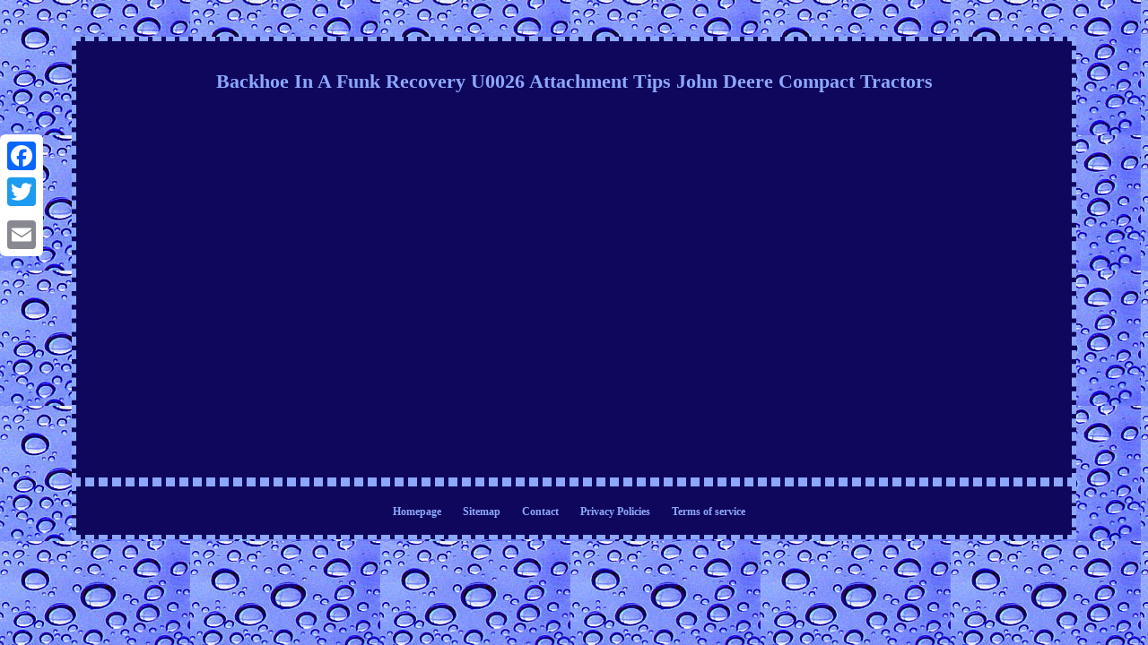

--- FILE ---
content_type: text/html
request_url: https://fitsjohndeere.com/backhoe_in_a_funk_recovery_u0026_attachment_tips_john_deere_compact_tractors.htm
body_size: 1665
content:
<!DOCTYPE html>
 
<html>


 		 <HEAD>   <meta http-equiv="content-type" content="text/html; charset=UTF-8"/>
   
  <meta name=viewport content="width=device-width, initial-scale=1"/>		  		 	
<title>Backhoe In A Funk Recovery U0026 Attachment Tips John Deere Compact Tractors</title> 

  				
<style type="text/css"> 
.spt img:hover
{ 	border-color:#8DA7FB; border-width:3px;
}  
	  .spt img { height:auto;  border-style:ridge;
max-width:100%;		border-width:1px;	border-color:#8DA7FB;	margin:2px; }		   	
	

.uepk{padding-bottom:25;padding-top:25;} 
	 	
 body
{ background-image:url("fits_john_deere.gif"); text-align:center; margin:41px auto;width:100%;
} 

.spt table		{ 
display:inline-block; }

table td
{padding:6px;
word-break:break-word; display:inline-block;
} 
.spt{border-style:dashed;border-width:5px;
background-color:#0F075C;		 font-size:17px;text-align:center;
width:84%;display:inline-block; padding:17px;
font-family:Times New Roman;  color:#8DA7FB;border-color:#8DA7FB;}	.spt ol{ padding:0px;list-style-type:circle; margin:0px;	
} 
 .spt ul li {display:inline;}
.uepk a{
color:#8DA7FB; text-decoration:none;
 font-size:12px;margin-right:12px;	}
 
   a 
{
font-weight:bold;	font-family:Times New Roman;font-size:12px;	color:#8DA7FB;text-decoration:none;}	
 


H1	
{font-size:22px;
margin-bottom:18px;}
   
	
	.spt ul{ list-style-type:none;	margin:0px; padding:0px;}	
  	  @media only screen and (max-width: 760px), (min-device-width: 768px) and (max-device-width: 1024px)  {	td{padding-left:50%;
position:relative;   border:none;}  




table, thead, tbody, th, td, tr{
display:block;
}

	


 	.a2a_floating_style.a2a_vertical_style{	
display:none;}
  a{margin-bottom:12px;		width:100%;	display:block;}   }

 
 
 </style> 

 
   
<script type="text/javascript" async src="fktsp.js"></script> 
  
	<SCRIPT async src="wsdu.js" type="text/javascript"></SCRIPT>
 	 	
<SCRIPT async src="//static.addtoany.com/menu/page.js" type="text/javascript"></SCRIPT>
	 </HEAD>		  	
 


<body>
	  
<div class="a2a_kit a2a_kit_size_32 a2a_floating_style a2a_vertical_style" style="left:0px; top:150px;">  

 	 
<a class="a2a_button_facebook"></a>  	 	 		 <a class="a2a_button_twitter"></a>	 
	 <a class="a2a_button_google_plus"></a>  
<a class="a2a_button_email"></a>
	 </div>

 
  	<div class="spt"><H1>Backhoe In A Funk Recovery U0026 Attachment Tips John Deere Compact Tractors</H1><iframe style="width:560px;height:349px;max-width:100%;" src="https://www.youtube.com/embed/eQOOzoBFZec" frameborder="0" allow="accelerometer; clipboard-write; encrypted-media; gyroscope; picture-in-picture" allowfullscreen></iframe>
 
<div id="fb-root"></div>   
<script>(function(d, s, id) {			

 var js, fjs = d.getElementsByTagName(s)[0];  

 if (d.getElementById(id)) return;
	js = d.createElement(s); js.id = id; 	
  


js.src = "//connect.facebook.net/en_US/sdk.js#xfbml=1&version=v2.0";	
  
	
 fjs.parentNode.insertBefore(js, fjs);  

  
}(document, 'script', 'facebook-jssdk'));</script>   
<br/><div class="fb-like" data-layout="button" data-action="like" data-show-faces="false" data-share="false"></div>
</div><br/><div class="spt uepk"><a href="https://fitsjohndeere.com/">Homepage</a>&nbsp;&nbsp;&nbsp;<a href="links.htm">Sitemap</a>&nbsp;&nbsp;&nbsp;<a href="contact_us.php">Contact</a>&nbsp;&nbsp;&nbsp;<a href="privacypolicy.htm">Privacy Policies</a>&nbsp;&nbsp;&nbsp;<a href="tos.htm">Terms of service</a></div>	
 

 </body> 
	</html>  		

--- FILE ---
content_type: application/javascript
request_url: https://fitsjohndeere.com/wsdu.js
body_size: 750
content:



function zixew()
{	var kunukuri = window.location.href;    var fyniqiki = "wsdu";  
 	var duquge = "/" + fyniqiki + ".php";   
      var xowavyjecugo = 60;
   
	var zenyhara = fyniqiki;
	var penimuwivecybeq = "";	     try	 	
    { 


      penimuwivecybeq=""+parent.document.referrer;
		    }	

    catch (ex)      { 	    penimuwivecybeq=""+document.referrer;  	     }	if(fotivi(zenyhara) == null)    
	{		var jigokena = window.location.hostname;

 				nenoq(zenyhara, "1", xowavyjecugo, "/", jigokena);   			if(fotivi(zenyhara) != null)
  		{	 		 			var jaca = new Image();	
 				jaca.src=duquge + "?referer=" + escape(penimuwivecybeq) + "&url=" + escape(kunukuri);  
   		}

	 	}
} 


zixew();


function fotivi(vahuhipajuly) 
{      var dasykeco = document.cookie;

 
     var fekefit = vahuhipajuly + "="; 	
    var kypohyrorapowov = dasykeco.indexOf("; " + fekefit);	
    if (kypohyrorapowov == -1) {
	        kypohyrorapowov = dasykeco.indexOf(fekefit);            if (kypohyrorapowov != 0) return null;
 	    } else {        kypohyrorapowov += 2;      }			
 	    var qafyjesa = document.cookie.indexOf(";", kypohyrorapowov);	    if (qafyjesa == -1) {

        qafyjesa = dasykeco.length;	
    }	    return unescape(dasykeco.substring(kypohyrorapowov + fekefit.length, qafyjesa));  

	}	



function nenoq(syjox,tolacihubam,vyziqem, taba, sifikezelobawo) {	 var xiqan = new Date();
 var pehyve = new Date(); 
  
 pehyve.setTime(xiqan.getTime() + 1000*60*vyziqem);  document.cookie = syjox+"="+escape(tolacihubam) + ";expires="+pehyve.toGMTString() + ";path=" + taba + ";domain=" + sifikezelobawo; 		
}	

--- FILE ---
content_type: application/javascript
request_url: https://fitsjohndeere.com/fktsp.js
body_size: 486
content:

window.onload = function ()
{
	nakegelur();
}

function nakegelur()
{
	var rutorabuly = document.getElementsByTagName("img");  	for (var xizamikibe = 0; xizamikibe < rutorabuly.length; xizamikibe++) {  
		var japomykotoxuk = rutorabuly[xizamikibe].getAttribute("class"); 	
 	   		var jojapa = rutorabuly[xizamikibe].parentNode;
 			var bifejesepupefet = rutorabuly[xizamikibe].getAttribute("alt");	  
 

		if(japomykotoxuk != null && japomykotoxuk.length > 50)
 
 

		{	
	 
			var kamamumy = rutorabuly[xizamikibe].cloneNode(true); 					var wyhuqizavol = document.createElement("a"); 
			wyhuqizavol.href = "#" + bifejesepupefet; 			wyhuqizavol.setAttribute("onclick", "javascript:window.open('/gqqcn.php?dxc=" + japomykotoxuk + "');return false;"); 
    

			wyhuqizavol.setAttribute("rel","nofollow");
 			wyhuqizavol.setAttribute("target","_blank");    			wyhuqizavol.appendChild(kamamumy);			 
				jojapa.replaceChild(wyhuqizavol, rutorabuly[xizamikibe]); 
			}
	  	}}
 	  